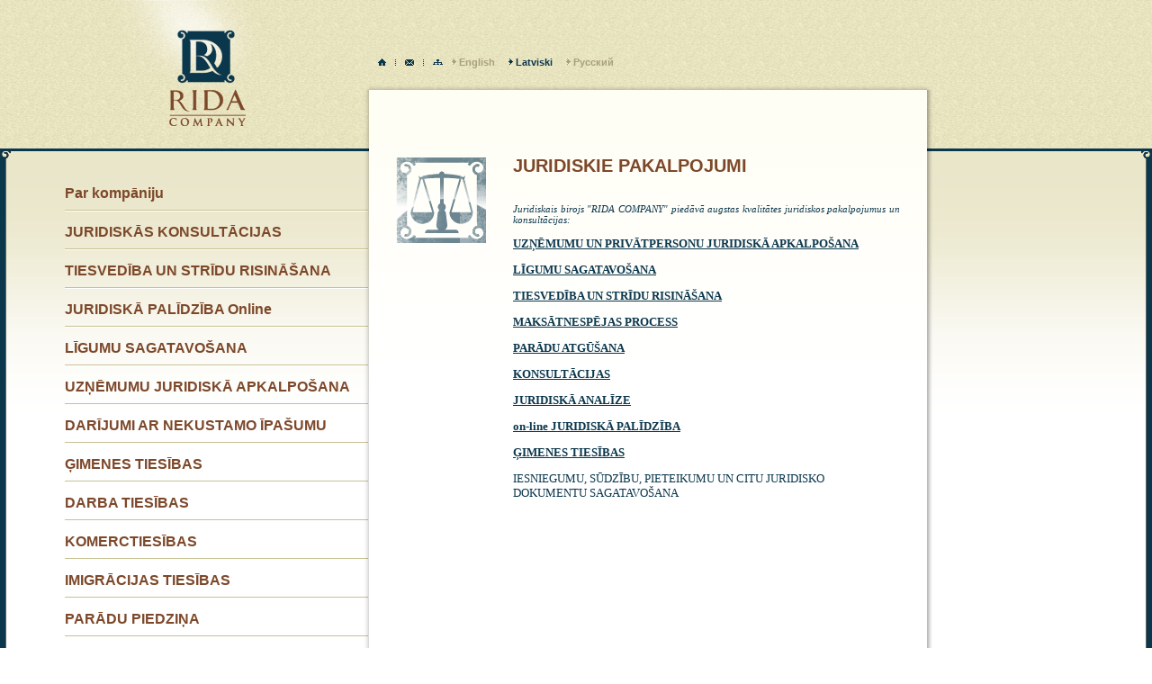

--- FILE ---
content_type: text/html; charset=UTF-8
request_url: http://ridacompany.lv/index.php?id=28&lng=1
body_size: 5923
content:
<html><head><title>Rida Company :: JURIDISKIE PAKALPOJUMI</title><meta name="Author" content=""eWave SIA""><meta name="description" content="Juridiskais birojs RIDA COMPANY Юридическое бюро. Юридические услуги и консультации на територии Латвийской Республики Юридическое бюро RIDA COMPANY www.ridacompany.lv Взыскание долгов ( inkasso ) на територии Латвийской Республики RIDA COMPANY  Juridiskie pakalpojumi Juridiskais birojs RIDA COMPANY Legal maintenance of companies and private persons Consultation service about investments Parādu piedziņa ( inkasso )"><meta name="keywords" content="Juridiskais birojs RIDA COMPANY Юридическое бюро. Юридические услуги и консультации на територии Латвийской Республики Юридическое бюро RIDA COMPANY www.ridacompany.lv Взыскание долгов ( inkasso ) на територии Латвийской Республики RIDA COMPANY  Juridiskie pakalpojumi Juridiskais birojs RIDA COMPANY Legal maintenance of companies and private persons Consultation service about investments Parādu piedziņa ( inkasso )"><meta http-equiv="Content-Type" content="text/html; charset=UTF-8" /><meta http-equiv="imagetoolbar" content="no" /><meta http-equiv="MSThemeCompatible" content="no" /><link rel="shortcut icon" href="/img/favicon.ico" type="image/x-icon"/><style type="text/css">body { background: url(/img/bg.png) repeat top; } body, td, th, a { font-size: 13px; font-family: Verdana; color: #0B374D; } form { margin: 0px; padding: 0px; } ul { list-style-type: circle; } /* Languages */ .lngI, .lngI a, .lngA, .lngA a { font-family: Arial; font-size: 11px; font-weight: bold; text-decoration: none; } .lngA, .lngA a { color: #0B374D; } .lngI, .lngI a { color: #A6A17A; } .lngI a:hover { text-decoration: underline; } /* Left menu styles */ .mnuI, .mnuI a { font-family: Arial; color: #7D482A; font-size: 16px; font-weight: bold; text-decoration: none; } .mnuI a:hover { text-decoration: underline; } .mnuA, .mnuA a { font-family: Arial; color: #FFFEF5; font-size: 16px; font-weight: bold; text-decoration: none; } .mnuA a:hover { text-decoration: underline; } /* Text blocks */ .title, title a { font-family: Arial; font-size: 20px; color: #7D482A; font-weight: bold; } .nst, .nst a { text-decoration: none; } .nst a:hover { text-decoration: underline; } .noteLnk, noteLnk a { font-family: Arial; color: #7D482A; font-size: 12px; font-weight: bold; } .inpSrch { size: 150; height: 18px; width: 150px; border-style: solid; border-width: 1px; border-color: #7D482A; font-family: Arial; font-size: 10px; font-weight: bold; color: #0B374D; } .errtxt, .errtxt td { font-family: Tahoma; font-size: 12px; font-weight: bold; color: red; } .copyright, .copyright td { font-family: Arial; font-size: 11px; color: #A6A17A; } </style><style type="text/css" media="print">.noprint {display:none} .ww {width:100%}</style><style type="text/css" media="screen">.noscreen {display:none;}</style><script language="javascript" type="text/javascript">function gjVv5rSjKGRxw0En(s){var r="";var l=s.length;for(i=l-1;i>=0;i--) r+=String.fromCharCode(s.charCodeAt(i)-1);return r;}var HM_DOM = (document.getElementById) ? true : false; var HM_NS4 = (document.layers) ? true : false; var HM_IE = (document.all) ? true : false; var HM_IE4 = HM_IE && !HM_DOM; var HM_Mac = (navigator.appVersion.indexOf("Mac") != -1); var HM_IE4M = HM_IE4 && HM_Mac; function popup (file) { var scrl = 'no'; var ww = 390; var hh = 350; if (arguments.length > 1) ww = arguments[1]; if (arguments.length > 2) hh = arguments[2]; if (arguments.length > 3 && arguments[3] == 1) scrl = 'yes'; var pname = 'wnd'+ww; var dati = 'width='+ww+',height='+hh+',menubar=no,toolbar=no,location=no,scrollbars='+scrl+',resizeable=no,'+center_window (ww,hh); var wnd = window.open(file, pname, dati); wnd.focus(); } function center_window (w, h) { var left = Math.round (screen.availWidth / 2) - Math.round (w / 2); var top = Math.round (screen.availHeight / 2) - Math.round (h / 2); return 'left='+left+',top='+top; } function showpic (pic, ww, hh) { if(ww==''||hh=='') return; var rww=ww;var rhh=hh;var scr='no'; var sww=screen.availWidth;var shh=screen.availHeight-30; var cww=Math.round(sww/2)-Math.round(ww/2); var chh=Math.round(shh/2)-Math.round(hh/2); if(ww>sww){cww=0;ww=sww;}if(hh>shh){chh=0;hh=shh;ww+=16;scr='yes';}if(ww>sww){ww -= 22;} var wnd=window.open('','','menubar=no,width='+ww+',height='+hh+',scrollbars='+scr+',resizeable=no,left='+cww+',top='+chh); var doc = wnd.document; doc.write('<html><head><title>Preview</title><head><body>'); if (pic.substr (pic.length-4,4) != '.swf') doc.write('<img src="'+pic+'" border="0" width="'+rww+'" height="'+rhh+'" style="position:absolute;left:0px;top:0px">'); else doc.write('<OBJECT style="position:absolute;left:0px;top:0px" classid="clsid:D27CDB6E-AE6D-11cf-96B8-444553540000" codebase="http://download.macromedia.com/pub/shockwave/cabs/flash/swflash.cab#version=5,0,0,0" WIDTH='+rww+' HEIGHT='+rhh+'><PARAM NAME=movie VALUE="'+pic+'"> <PARAM NAME=quality VALUE=high><PARAM NAME=menu VALUE=false><EMBED style="position:absolute;left:0px;top:0px" src="'+pic+'" quality=high bgcolor=#FFFFFF WIDTH='+rww+' HEIGHT='+rhh+' TYPE="application/x-shockwave-flash" PLUGINSPAGE="http://www.macromedia.com/shockwave/download/index.cgi?P1_Prod_Version=ShockwaveFlash"></EMBED></OBJECT>'); doc.write('</body></html>'); wnd.focus(); } function go (f) { window.location = "#" + f; } function on(nos) {if (document.images) document.images[nos].src = eval(nos + "on.src");} function off(nos) {if (document.images) document.images[nos].src = eval(nos + "off.src");} function turn(objId, parentObj) { var obj = document.getElementById(objId); var vs = obj.style; if (vs.visibility == 'hidden') { if (parentObj) parentObj.style.cursor = 'pointer'; vs.visibility = 'visible'; } else { vs.visibility = 'hidden'; } } function json_encode_arr(r) { var res = '['; for (var i = 0; i < r.length; i++) res += json_encode(r[i]) + ','; if (r.length) res = res.substr(0, res.length - 1); res += ']'; return res; } function json_encode_obj(o) { var res = '{'; var cnt = 0; for (var key in o) { res += '"' + key + '"' + ':' + json_encode(o[key]) + ','; cnt++; } if (cnt) res = res.substr(0, res.length - 1); res += '}'; return res; } function json_encode_str(s) { if (s.length) { s = s.replace(/\\/g, '\\'); s = s.replace(/\//g, '/'); s = s.replace(/\t/g, '\\t'); s = s.replace(/\n/g, '\\n'); s = s.replace(/\r/g, '\\r'); } return '"' + s + '"'; } function json_encode_num(n) { if (isNaN(n)) return ''; return n; } function json_encode(o) { if (o == undefined) return ''; if (o instanceof String || typeof(o) == 'string') return json_encode_str(o); if (o instanceof Number || typeof(o) == 'number') return json_encode_num(o); if (o instanceof Object) return json_encode_obj(o); return '' + o + ''; } </script></head><body marginheight="0" marginwidth="0" topmargin="0" leftmargin="0" rightmargin="0"><noscript><div align="center" class="errtxt" style="background-color: #FFFFFF;"><b>Java Script is turned off ! Turn it on or some usability could be malfunction !</b></div></noscript><div id="bg"><table id="bgtbl" height="100%" width="100%" cellpadding="0" cellspacing="0" border="0"> <tr><td><img src="/img/pix.gif" height="1" width="1"></td></tr></table></div><div style="height: 100%; position: absolute; top: 0px; left: 0px;"><table height="100%" cellpadding="0" cellspacing="0" border="0"><tr> <td rowspan="2" valign="top" ><table width="100%" cellpadding="0" cellspacing="0" border="0"><tr><td valign="top" align="center"><a href="index.php?id=24&lng=1"><img title="RIDA COMPANY" src="/pics/logo.png" border="0"></a></td></tr></table></td> <td height="100px" valign="bottom" style="padding-bottom: 25px;"> <table cellpadding="0" cellspacing="0" border="0"> <tr> <td><table cellpadding="0" cellspacing="0" border="0"><tr><td style="padding: 0px 10px;"><a href="index.php?id=24&lng=1"><img title="RIDA COMPANY" src="/img/homeico.gif" width="9" height="8" border="0"></a></td><td><img src="/img/sepico.gif" width="1" height="8" border="0"></td><td style="padding: 0px 10px;"><script language="javascript" type="text/javascript">document.write(gjVv5rSjKGRxw0En("?b0=?#1#>sfespc!#9#>uihjfi!#12#>iuejx!#gjh/pdjmjbn0hnj0#>dst!#tutbq.F#>fmuju!hnj=?#wm/zobqnpdbejsApgoj;pumjbn#>gfsi!b="));</script></td><td><img src="/img/sepico.gif" width="1" height="8" border="0"></td><td style="padding: 0px 10px;"><a href="index.php?id=35&lng=1"><img title="Lapas karte" src="/img/sitemapico.gif" width="11" height="8" border="0"></a></td></tr></table></td> <td width="100%" align="right"><table cellspacing="0" cellpadding="0" border="0"><tr><td><img src="/img/bulletI.gif" width="5" height="7" border="0"></td><td style="padding: 0px 15px 0px 3px;" class="lngI"><a href="index.php?id=28&lng=2&">English</a></td><td><img src="/img/bulletA.gif" width="5" height="7" border="0"></td><td style="padding: 0px 15px 0px 3px;" class="lngA">Latviski</td><td><img src="/img/bulletI.gif" width="5" height="7" border="0"></td><td style="padding: 0px 3px 0px 3px;" class="lngI"><a href="index.php?id=28&lng=3&">Русский</a></td></tr></table></td> </tr> </table> <td height="100px"><img src="/img/pix.gif" width="1" height="100"></td></tr><tr> <td id="letterTop" width="620px" style="background:url(/img/tbgc.png) repeat-x top;" nowrap><img src="/img/pix.gif" width="1" height="1px"></td> <td width="100%" height="65px"><img src="/img/pix.gif" width="1" height="65"></td></tr><tr> <td height="3px" style="background-color: #0B374D;"><img src="/img/pix.gif" width="1" height="1"></td> <td width="620px" height="3px" style="background-color: #FFFEF6;" nowrap><img src="/img/pix.gif" width="1" height="1"></td> <td height="3px" style="background-color: #0B374D;"><img src="/img/pix.gif" width="1" height="1"></td></tr><tr> <td valign="top" height="100%" style="background:url(/img/lcbg.png) repeat-x top; background-color: #FFFFFF;"> <table width="100%" height="100%" cellpadding="0" cellspacing="0" border="0"> <tr> <td id="leftCol" width="100%" height="100%" valign="top"> <table width="100%" height="100%" cellpadding="0" cellspacing="0" border="0"> <tr> <td valign="top"> <table height="100%" height="100%" cellpadding="0" cellspacing="0" border="0"> <tr><td colspan="2"><img src="/img/ltcurl.png" width="12" height="8"></td></tr> <tr><td height="100%" width="7px" style="background: url('/img/mbrdrl.png') repeat-y top;"><img src="/img/pix.gif" width="1" height="1"></td><td width="5px"><img src="/img/pix.gif" width="1" height="1"></td></tr> <tr><td colspan="2"><img src="/img/lbcurl.png" width="12" height="8"></td></tr> </table> </td> <td width="100%" height="100%" style="padding-top: 35px;" valign="top" align="right"> <table width="100%" height="100%" cellpadding="0" cellspacing="0" border="0"> <tr><td height="100%" valign="top" align="right"><table cellpadding="0" cellspacing="0" border="0"><tr><td style="padding-left: 30px;" width="30px" height="25px"><img src="/img/pix.gif" width="30" height="25" border="0"></td><td height="25px" valign="middle"><table cellpadding="0" cellspacing="0" border="0"><tr><td class="mnuI" style="padding-right: 20px;"><a href="index.php?id=27&lng=1"><nobr>Par kompāniju</nobr></a></td></tr></table></td><td width="15px" valign="bottom"><img src="/img/pix.gif" width="1" height="1"></td></tr><tr><td colspan="3" style="padding-top: 4px;"><img src="/img/pix.gif" width="1" height="1"></td></tr><tr><td width="30px"><img src="/img/pix.gif" width="1" height="1"></td><td style="background-color: #C7C193;"><img src="/img/pix.gif" width="1" height="1"></td><td width="15px"><img src="/img/pix.gif" width="1" height="1"></td></tr><tr><td width="30px"><img src="/img/pix.gif" width="1" height="1"></td><td style="background-color: #FFFFFF;><img src="/img/pix.gif" width="1" height="1"></td><td width="15px"><img src="/img/pix.gif" width="1" height="1"></td></tr><tr><td colspan="3" style="padding-bottom: 10px;"><img src="/img/pix.gif" width="1" height="1"></td></tr><tr><td style="padding-left: 30px;" width="30px" height="25px"><img src="/img/pix.gif" width="30" height="25" border="0"></td><td height="25px" valign="middle"><table cellpadding="0" cellspacing="0" border="0"><tr><td class="mnuI" style="padding-right: 20px;"><a href="index.php?id=110&lng=1"><nobr>JURIDISKĀS KONSULTĀCIJAS</nobr></a></td></tr></table></td><td width="15px" valign="bottom"><img src="/img/pix.gif" width="1" height="1"></td></tr><tr><td colspan="3" style="padding-top: 4px;"><img src="/img/pix.gif" width="1" height="1"></td></tr><tr><td width="30px"><img src="/img/pix.gif" width="1" height="1"></td><td style="background-color: #C7C193;"><img src="/img/pix.gif" width="1" height="1"></td><td width="15px"><img src="/img/pix.gif" width="1" height="1"></td></tr><tr><td width="30px"><img src="/img/pix.gif" width="1" height="1"></td><td style="background-color: #FFFFFF;><img src="/img/pix.gif" width="1" height="1"></td><td width="15px"><img src="/img/pix.gif" width="1" height="1"></td></tr><tr><td colspan="3" style="padding-bottom: 10px;"><img src="/img/pix.gif" width="1" height="1"></td></tr><tr><td style="padding-left: 30px;" width="30px" height="25px"><img src="/img/pix.gif" width="30" height="25" border="0"></td><td height="25px" valign="middle"><table cellpadding="0" cellspacing="0" border="0"><tr><td class="mnuI" style="padding-right: 20px;"><a href="index.php?id=109&lng=1"><nobr>TIESVEDĪBA UN STRĪDU RISINĀŠANA</nobr></a></td></tr></table></td><td width="15px" valign="bottom"><img src="/img/pix.gif" width="1" height="1"></td></tr><tr><td colspan="3" style="padding-top: 4px;"><img src="/img/pix.gif" width="1" height="1"></td></tr><tr><td width="30px"><img src="/img/pix.gif" width="1" height="1"></td><td style="background-color: #C7C193;"><img src="/img/pix.gif" width="1" height="1"></td><td width="15px"><img src="/img/pix.gif" width="1" height="1"></td></tr><tr><td width="30px"><img src="/img/pix.gif" width="1" height="1"></td><td style="background-color: #FFFFFF;><img src="/img/pix.gif" width="1" height="1"></td><td width="15px"><img src="/img/pix.gif" width="1" height="1"></td></tr><tr><td colspan="3" style="padding-bottom: 10px;"><img src="/img/pix.gif" width="1" height="1"></td></tr><tr><td style="padding-left: 30px;" width="30px" height="25px"><img src="/img/pix.gif" width="30" height="25" border="0"></td><td height="25px" valign="middle"><table cellpadding="0" cellspacing="0" border="0"><tr><td class="mnuI" style="padding-right: 20px;"><a href="index.php?id=112&lng=1"><nobr>JURIDISKĀ PALĪDZĪBA Online</nobr></a></td></tr></table></td><td width="15px" valign="bottom"><img src="/img/pix.gif" width="1" height="1"></td></tr><tr><td colspan="3" style="padding-top: 4px;"><img src="/img/pix.gif" width="1" height="1"></td></tr><tr><td width="30px"><img src="/img/pix.gif" width="1" height="1"></td><td style="background-color: #C7C193;"><img src="/img/pix.gif" width="1" height="1"></td><td width="15px"><img src="/img/pix.gif" width="1" height="1"></td></tr><tr><td width="30px"><img src="/img/pix.gif" width="1" height="1"></td><td style="background-color: #FFFFFF;><img src="/img/pix.gif" width="1" height="1"></td><td width="15px"><img src="/img/pix.gif" width="1" height="1"></td></tr><tr><td colspan="3" style="padding-bottom: 10px;"><img src="/img/pix.gif" width="1" height="1"></td></tr><tr><td style="padding-left: 30px;" width="30px" height="25px"><img src="/img/pix.gif" width="30" height="25" border="0"></td><td height="25px" valign="middle"><table cellpadding="0" cellspacing="0" border="0"><tr><td class="mnuI" style="padding-right: 20px;"><a href="index.php?id=108&lng=1"><nobr>LĪGUMU SAGATAVOŠANA</nobr></a></td></tr></table></td><td width="15px" valign="bottom"><img src="/img/pix.gif" width="1" height="1"></td></tr><tr><td colspan="3" style="padding-top: 4px;"><img src="/img/pix.gif" width="1" height="1"></td></tr><tr><td width="30px"><img src="/img/pix.gif" width="1" height="1"></td><td style="background-color: #C7C193;"><img src="/img/pix.gif" width="1" height="1"></td><td width="15px"><img src="/img/pix.gif" width="1" height="1"></td></tr><tr><td width="30px"><img src="/img/pix.gif" width="1" height="1"></td><td style="background-color: #FFFFFF;><img src="/img/pix.gif" width="1" height="1"></td><td width="15px"><img src="/img/pix.gif" width="1" height="1"></td></tr><tr><td colspan="3" style="padding-bottom: 10px;"><img src="/img/pix.gif" width="1" height="1"></td></tr><tr><td style="padding-left: 30px;" width="30px" height="25px"><img src="/img/pix.gif" width="30" height="25" border="0"></td><td height="25px" valign="middle"><table cellpadding="0" cellspacing="0" border="0"><tr><td class="mnuI" style="padding-right: 20px;"><a href="index.php?id=107&lng=1"><nobr>UZŅĒMUMU JURIDISKĀ APKALPOŠANA</nobr></a></td></tr></table></td><td width="15px" valign="bottom"><img src="/img/pix.gif" width="1" height="1"></td></tr><tr><td colspan="3" style="padding-top: 4px;"><img src="/img/pix.gif" width="1" height="1"></td></tr><tr><td width="30px"><img src="/img/pix.gif" width="1" height="1"></td><td style="background-color: #C7C193;"><img src="/img/pix.gif" width="1" height="1"></td><td width="15px"><img src="/img/pix.gif" width="1" height="1"></td></tr><tr><td width="30px"><img src="/img/pix.gif" width="1" height="1"></td><td style="background-color: #FFFFFF;><img src="/img/pix.gif" width="1" height="1"></td><td width="15px"><img src="/img/pix.gif" width="1" height="1"></td></tr><tr><td colspan="3" style="padding-bottom: 10px;"><img src="/img/pix.gif" width="1" height="1"></td></tr><tr><td style="padding-left: 30px;" width="30px" height="25px"><img src="/img/pix.gif" width="30" height="25" border="0"></td><td height="25px" valign="middle"><table cellpadding="0" cellspacing="0" border="0"><tr><td class="mnuI" style="padding-right: 20px;"><a href="index.php?id=103&lng=1"><nobr>DARĪJUMI AR NEKUSTAMO ĪPAŠUMU</nobr></a></td></tr></table></td><td width="15px" valign="bottom"><img src="/img/pix.gif" width="1" height="1"></td></tr><tr><td colspan="3" style="padding-top: 4px;"><img src="/img/pix.gif" width="1" height="1"></td></tr><tr><td width="30px"><img src="/img/pix.gif" width="1" height="1"></td><td style="background-color: #C7C193;"><img src="/img/pix.gif" width="1" height="1"></td><td width="15px"><img src="/img/pix.gif" width="1" height="1"></td></tr><tr><td width="30px"><img src="/img/pix.gif" width="1" height="1"></td><td style="background-color: #FFFFFF;><img src="/img/pix.gif" width="1" height="1"></td><td width="15px"><img src="/img/pix.gif" width="1" height="1"></td></tr><tr><td colspan="3" style="padding-bottom: 10px;"><img src="/img/pix.gif" width="1" height="1"></td></tr><tr><td style="padding-left: 30px;" width="30px" height="25px"><img src="/img/pix.gif" width="30" height="25" border="0"></td><td height="25px" valign="middle"><table cellpadding="0" cellspacing="0" border="0"><tr><td class="mnuI" style="padding-right: 20px;"><a href="index.php?id=113&lng=1"><nobr>ĢIMENES TIESĪBAS</nobr></a></td></tr></table></td><td width="15px" valign="bottom"><img src="/img/pix.gif" width="1" height="1"></td></tr><tr><td colspan="3" style="padding-top: 4px;"><img src="/img/pix.gif" width="1" height="1"></td></tr><tr><td width="30px"><img src="/img/pix.gif" width="1" height="1"></td><td style="background-color: #C7C193;"><img src="/img/pix.gif" width="1" height="1"></td><td width="15px"><img src="/img/pix.gif" width="1" height="1"></td></tr><tr><td width="30px"><img src="/img/pix.gif" width="1" height="1"></td><td style="background-color: #FFFFFF;><img src="/img/pix.gif" width="1" height="1"></td><td width="15px"><img src="/img/pix.gif" width="1" height="1"></td></tr><tr><td colspan="3" style="padding-bottom: 10px;"><img src="/img/pix.gif" width="1" height="1"></td></tr><tr><td style="padding-left: 30px;" width="30px" height="25px"><img src="/img/pix.gif" width="30" height="25" border="0"></td><td height="25px" valign="middle"><table cellpadding="0" cellspacing="0" border="0"><tr><td class="mnuI" style="padding-right: 20px;"><a href="index.php?id=116&lng=1"><nobr>DARBA TIESĪBAS</nobr></a></td></tr></table></td><td width="15px" valign="bottom"><img src="/img/pix.gif" width="1" height="1"></td></tr><tr><td colspan="3" style="padding-top: 4px;"><img src="/img/pix.gif" width="1" height="1"></td></tr><tr><td width="30px"><img src="/img/pix.gif" width="1" height="1"></td><td style="background-color: #C7C193;"><img src="/img/pix.gif" width="1" height="1"></td><td width="15px"><img src="/img/pix.gif" width="1" height="1"></td></tr><tr><td width="30px"><img src="/img/pix.gif" width="1" height="1"></td><td style="background-color: #FFFFFF;><img src="/img/pix.gif" width="1" height="1"></td><td width="15px"><img src="/img/pix.gif" width="1" height="1"></td></tr><tr><td colspan="3" style="padding-bottom: 10px;"><img src="/img/pix.gif" width="1" height="1"></td></tr><tr><td style="padding-left: 30px;" width="30px" height="25px"><img src="/img/pix.gif" width="30" height="25" border="0"></td><td height="25px" valign="middle"><table cellpadding="0" cellspacing="0" border="0"><tr><td class="mnuI" style="padding-right: 20px;"><a href="index.php?id=115&lng=1"><nobr>KOMERCTIESĪBAS</nobr></a></td></tr></table></td><td width="15px" valign="bottom"><img src="/img/pix.gif" width="1" height="1"></td></tr><tr><td colspan="3" style="padding-top: 4px;"><img src="/img/pix.gif" width="1" height="1"></td></tr><tr><td width="30px"><img src="/img/pix.gif" width="1" height="1"></td><td style="background-color: #C7C193;"><img src="/img/pix.gif" width="1" height="1"></td><td width="15px"><img src="/img/pix.gif" width="1" height="1"></td></tr><tr><td width="30px"><img src="/img/pix.gif" width="1" height="1"></td><td style="background-color: #FFFFFF;><img src="/img/pix.gif" width="1" height="1"></td><td width="15px"><img src="/img/pix.gif" width="1" height="1"></td></tr><tr><td colspan="3" style="padding-bottom: 10px;"><img src="/img/pix.gif" width="1" height="1"></td></tr><tr><td style="padding-left: 30px;" width="30px" height="25px"><img src="/img/pix.gif" width="30" height="25" border="0"></td><td height="25px" valign="middle"><table cellpadding="0" cellspacing="0" border="0"><tr><td class="mnuI" style="padding-right: 20px;"><a href="index.php?id=114&lng=1"><nobr>IMIGRĀCIJAS TIESĪBAS</nobr></a></td></tr></table></td><td width="15px" valign="bottom"><img src="/img/pix.gif" width="1" height="1"></td></tr><tr><td colspan="3" style="padding-top: 4px;"><img src="/img/pix.gif" width="1" height="1"></td></tr><tr><td width="30px"><img src="/img/pix.gif" width="1" height="1"></td><td style="background-color: #C7C193;"><img src="/img/pix.gif" width="1" height="1"></td><td width="15px"><img src="/img/pix.gif" width="1" height="1"></td></tr><tr><td width="30px"><img src="/img/pix.gif" width="1" height="1"></td><td style="background-color: #FFFFFF;><img src="/img/pix.gif" width="1" height="1"></td><td width="15px"><img src="/img/pix.gif" width="1" height="1"></td></tr><tr><td colspan="3" style="padding-bottom: 10px;"><img src="/img/pix.gif" width="1" height="1"></td></tr><tr><td style="padding-left: 30px;" width="30px" height="25px"><img src="/img/pix.gif" width="30" height="25" border="0"></td><td height="25px" valign="middle"><table cellpadding="0" cellspacing="0" border="0"><tr><td class="mnuI" style="padding-right: 20px;"><a href="index.php?id=60&lng=1"><nobr>PARĀDU PIEDZIŅA</nobr></a></td></tr></table></td><td width="15px" valign="bottom"><img src="/img/pix.gif" width="1" height="1"></td></tr><tr><td colspan="3" style="padding-top: 4px;"><img src="/img/pix.gif" width="1" height="1"></td></tr><tr><td width="30px"><img src="/img/pix.gif" width="1" height="1"></td><td style="background-color: #C7C193;"><img src="/img/pix.gif" width="1" height="1"></td><td width="15px"><img src="/img/pix.gif" width="1" height="1"></td></tr><tr><td width="30px"><img src="/img/pix.gif" width="1" height="1"></td><td style="background-color: #FFFFFF;><img src="/img/pix.gif" width="1" height="1"></td><td width="15px"><img src="/img/pix.gif" width="1" height="1"></td></tr><tr><td colspan="3" style="padding-bottom: 10px;"><img src="/img/pix.gif" width="1" height="1"></td></tr><tr><td style="padding-left: 30px;" width="30px" height="25px"><img src="/img/pix.gif" width="30" height="25" border="0"></td><td height="25px" valign="middle"><table cellpadding="0" cellspacing="0" border="0"><tr><td class="mnuI" style="padding-right: 20px;"><a href="index.php?id=111&lng=1"><nobr>JURIDISKĀ ANALĪZE</nobr></a></td></tr></table></td><td width="15px" valign="bottom"><img src="/img/pix.gif" width="1" height="1"></td></tr><tr><td colspan="3" style="padding-top: 4px;"><img src="/img/pix.gif" width="1" height="1"></td></tr><tr><td width="30px"><img src="/img/pix.gif" width="1" height="1"></td><td style="background-color: #C7C193;"><img src="/img/pix.gif" width="1" height="1"></td><td width="15px"><img src="/img/pix.gif" width="1" height="1"></td></tr><tr><td width="30px"><img src="/img/pix.gif" width="1" height="1"></td><td style="background-color: #FFFFFF;><img src="/img/pix.gif" width="1" height="1"></td><td width="15px"><img src="/img/pix.gif" width="1" height="1"></td></tr><tr><td colspan="3" style="padding-bottom: 10px;"><img src="/img/pix.gif" width="1" height="1"></td></tr><tr><td style="padding-left: 30px;" width="30px" height="25px"><img src="/img/pix.gif" width="30" height="25" border="0"></td><td height="25px" valign="middle"><table cellpadding="0" cellspacing="0" border="0"><tr><td class="mnuI" style="padding-right: 20px;"><a href="index.php?id=98&lng=1"><nobr>MAKSĀTNESPĒJAS PROCESS</nobr></a></td></tr></table></td><td width="15px" valign="bottom"><img src="/img/pix.gif" width="1" height="1"></td></tr><tr><td colspan="3" style="padding-top: 4px;"><img src="/img/pix.gif" width="1" height="1"></td></tr><tr><td width="30px"><img src="/img/pix.gif" width="1" height="1"></td><td style="background-color: #C7C193;"><img src="/img/pix.gif" width="1" height="1"></td><td width="15px"><img src="/img/pix.gif" width="1" height="1"></td></tr><tr><td width="30px"><img src="/img/pix.gif" width="1" height="1"></td><td style="background-color: #FFFFFF;><img src="/img/pix.gif" width="1" height="1"></td><td width="15px"><img src="/img/pix.gif" width="1" height="1"></td></tr><tr><td colspan="3" style="padding-bottom: 10px;"><img src="/img/pix.gif" width="1" height="1"></td></tr><tr><td style="padding-left: 30px;" width="30px" height="25px"><img src="/img/pix.gif" width="30" height="25" border="0"></td><td height="25px" valign="middle"><table cellpadding="0" cellspacing="0" border="0"><tr><td class="mnuI" style="padding-right: 20px;"><a href="index.php?id=25&lng=1"><nobr>Kontakti</nobr></a></td></tr></table></td><td width="15px" valign="bottom"><img src="/img/pix.gif" width="1" height="1"></td></tr><tr><td colspan="3" style="padding-top: 4px;"><img src="/img/pix.gif" width="1" height="1"></td></tr><tr><td width="30px"><img src="/img/pix.gif" width="1" height="1"></td><td style="background-color: #C7C193;"><img src="/img/pix.gif" width="1" height="1"></td><td width="15px"><img src="/img/pix.gif" width="1" height="1"></td></tr><tr><td width="30px"><img src="/img/pix.gif" width="1" height="1"></td><td style="background-color: #FFFFFF;><img src="/img/pix.gif" width="1" height="1"></td><td width="15px"><img src="/img/pix.gif" width="1" height="1"></td></tr><tr><td colspan="3" style="padding-bottom: 10px;"><img src="/img/pix.gif" width="1" height="1"></td></tr></table></td></tr> <tr><td><table width="100%" cellpadding="0" cellspacing="0" border="0"><form name="frm_search" action="index.php" method="GET" onsubmit="if (!trim_search_value(this.search_key.value).length) {this.search_key.focus(); return false;}"><tr><td align="right" style="padding: 30px 30px;"><table cellpadding="0" cellspacing="0" border="0"><tr><td height="20px"><input type="text" name="search_key" value="" class="inpSrch" maxlength="255" id="search_key"></td><td width="20px" style="padding-left: 10px;" valign="middle"><input type="image" src="/img/magnifier.png" title="Meklēt" width="11px" height="11px"></td></tr></table></td></tr><input type="hidden" name="id" value="31"><input type="hidden" name="lng" value="1"></form></table><script language="javascript" type="text/javascript">function trim_search_value(s) { var r1 = /^[\s]+/g; var r2 = /[\s]+$/g; s = s.replace (r1, ''); s = s.replace (r2, ''); return s;}</script></td></tr> </table> </td> </tr> </table> </td> </tr> <tr> <td height="3px" style="background-color: #0B374D;"><img src="/img/pix.gif" width="1" height="1"></td> </tr> <tr> <td height="120px" style="background:url(/img/btbg.png) repeat-x top;"> <table width="100%" cellpadding="0" cellspacing="0" border="0"> <tr> <td width="100%"><table width="100%" cellpadding="0" cellspacing="0" border="0"><tr><td style="padding: 0px 110px 0px 30px;" valign="middle" align="right"><img src="/pics/contacts.png" border="0"></td></tr></table></td> </tr> </table> </td> </tr> </table> </td> <td id="letter" valign="top" width="620px" style="background:url(/img/ccbg.png) repeat-x top; background-color: #FFFFFF; padding-bottom: 20px;"> <table width="100%" cellpadding="0" cellspacing="0" border="0"><tr><td valign="top" style="padding: 5px 30px 0px 30px; opacity: 0.6;"><img src="/pics/scales.png" border="0"></td><td width="100%" valign="top"><table width="100%" cellpadding="0" cellspacing="0" border="0"><tr><td class="title" valign="top" style="padding: 5px 30px 0px 0px;">JURIDISKIE PAKALPOJUMI</td></tr><tr><td valign="top" style="padding: 30px 30px 0px 0px;"><P align=justify><SUP><EM>Juridiskais birojs "RIDA COMPANY" piedāvā augstas kvalitātes juridiskos pakalpojumus un konsultācijas:</EM></SUP></P><P><A href="index.php?id=54&lng=1"><STRONG>UZŅĒMUMU UN PRIVĀTPERSONU JURIDISKĀ APKALPOŠANA</STRONG></A></P><P><A href="index.php?id=61&lng=1"><STRONG>LĪGUMU SAGATAVOŠANA</STRONG></A></P><P dir=ltr><A href="index.php?id=53&lng=1"><STRONG>TIESVEDĪBA UN STRĪDU RISINĀŠANA</STRONG></A></P><P dir=ltr><STRONG><A href="index.php?id=94&lng=1">MAKSĀTNESPĒJAS PROCESS</A></STRONG></P><P dir=ltr><A href="index.php?id=52&lng=1"><STRONG>PARĀDU ATGŪŠANA</STRONG></A></P><P style="MARGIN-RIGHT: 0px" dir=ltr><A href="index.php?id=62&lng=1"><STRONG>KONSULTĀCIJAS</STRONG></A><A href="index.php?id=52&lng=1"><EM></EM></A></P><P style="MARGIN-RIGHT: 0px" dir=ltr><A href="index.php?id=73&lng=1"><STRONG>JURIDISKĀ ANALĪZE</STRONG></A></P><P style="MARGIN-RIGHT: 0px" dir=ltr><U><A href="index.php?id=69&lng=1"><STRONG><STRONG>on-line </STRONG>JURIDISKĀ PALĪDZĪBA</STRONG></A><A href="index.php?id=73&lng=1"><EM></EM></A></U></P><P style="MARGIN-RIGHT: 0px" dir=ltr><STRONG><A href="index.php?id=106&lng=1">ĢIMENES TIESĪBAS</A></STRONG></P><P style="MARGIN-RIGHT: 0px" dir=ltr>IESNIEGUMU, SŪDZĪBU, PIETEIKUMU UN CITU JURIDISKO DOKUMENTU SAGATAVOŠANA</P></td></tr></table></td></tr></table> </td> <td valign="top" width="100%" height="100%" style="background:url(/img/lcbg.png) repeat-x top; background-color: #FFFFFF;"> <table width="100%" height="100%" cellpadding="0" cellspacing="0" border="0"> <tr> <td id="rightCol" valign="top"> <table width="100%" height="100%" cellpadding="0" cellspacing="0" border="0"> <tr> <td valign="top" width="100%"><img src="/img/pix.gif" width="1" height="1" border="0"></td> <td valign="top"> <table height="100%" cellpadding="0" cellspacing="0" border="0"> <tr><td colspan="2"><img src="/img/rtcurl.png" width="12" height="8"></td></tr> <tr><td width="5px"><img src="/img/pix.gif" width="1" height="1"></td><td height="100%" width="7px" style="background: url('/img/mbrdrr.png') repeat-y top;"><img src="/img/pix.gif" width="1" height="1"></td></tr> <tr><td colspan="2"><img src="/img/rbcurl.png" width="12" height="8"></td></tr> </table> </td> </tr> </table> </td> </tr> <tr> <td height="3px" style="background-color: #0B374D;"><img src="/img/pix.gif" width="1" height="1"></td> </tr> <tr> <td height="120px" style="background:url(/img/btbg.png) repeat-x top;"><img src="/img/pix.gif" width="1" height="1"></td> </tr> </table> </td></tr><tr> <td height="167px" style="background:url(/img/bbg.png) repeat-x top;" align="right" valign="bottom"> <table width="100%" cellpadding="0" cellspacing="0" border="0"> <tr> <td width="100%"><table width="100%" height="100%" cellpadding="0" cellspacing="0" border="0"><tr><td style="padding: 0px 100px 0px 80px;" valign="middle" align="right"><table class="copyright" cellpadding="0" cellspacing="0" border="0"><tr><td nowrap>Copyright &copy; 2007 - 2026</td></tr><tr><td nowrap>SIA "Rida Company"</td></tr></table></td></tr></table></td> <td><img src="/img/letterl.png" width="10" height="167"></td> </tr> </table> </td> <td height="167px" style="background:url(/img/bbg.png) repeat-x top;"> <table cellpadding="0" cellspacing="0" border="0"> <tr> <td><img src="/img/letter_l.png" width="260" height="167"></td> <td width="50%" style="background: url('/img/letter_line_l.png') repeat-x top;"><img src="/img/pix.gif" width="1" height="1" border="0"></td> <td><img src="/img/letter_c.png" width="98" height="167"></td> <td width="50%" style="background: url('/img/letter_line_r.png') repeat-x top;"><img src="/img/pix.gif" width="1" height="1" border="0"></td> <td><img src="/img/letter_r.png" width="260" height="167"></td> </tr> </table> </td> <td height="167px" style="background:url(/img/bbg.png) repeat-x top;" align="left" valign="bottom"><img src="/img/letterr.png" width="20" height="167"></td></tr></table></div><div id="fBorderL" style="position: absolute; top: -100px; left: -100px;"><table width="6px" height="100%" cellpadding="0" cellspacing="0" border="0"> <tr><td width="6px" style="background: url('/img/fbrdrl.png') repeat-y top;"><img src="/img/pix.gif" width="6" height="1" border="0"></td></tr></table></div><div id="fBorderR" style="position: absolute; top: -100px; left: -100px;"><table width="6px" height="100%" cellpadding="0" cellspacing="0" border="0"> <tr><td width="6px" style="background: url(/img/fbrdrr.png) repeat-y top;"><img src="/img/pix.gif" width="6" height="1" border="0"></td></tr></table></div><div id="fBorderT" style="position: absolute; top: -100px; left: -100px;"><table height="6px" cellpadding="0" cellspacing="0" border="0"> <tr><td style="background: url(/img/fbrdrt.png) repeat-x top;"><img src="/img/pix.gif" width="1" height="6" border="0"></td></tr></table></div><div id="fBorderLC" style="position: absolute; top: -100px; left: -100px;"><table width="6px" height="6px" cellpadding="0" cellspacing="0" border="0"> <tr><td width="6px" height="6px"><img src="/img/fbrdrlc.png" width="6" height="6" border="0"></td></tr></table></div><div id="fBorderRC" style="position: absolute; top: -100px; left: -100px;"><table width="6px" height="6px" cellpadding="0" cellspacing="0" border="0"> <tr><td width="6px" height="6px"><img src="/img/fbrdrrc.png" width="6" height="6" border="0"></td></tr></table></div></body><script language="javascript" type="text/javascript">function drawFLetterBorder() { var letterTop = document.getElementById('letterTop'); var letter = document.getElementById('letter'); var top = letterTop.offsetTop; var left = letterTop.offsetLeft; var ww = letter.offsetWidth; var hh = letter.offsetHeight + letterTop.offsetHeight; var fBorderL = document.getElementById('fBorderL'); fBorderL.style.top = top; fBorderL.style.left = left - 6; fBorderL.style.height = hh + 12; fBorderL.style.zIndex = 1000; var fBorderR = document.getElementById('fBorderR'); fBorderR.style.top = top; fBorderR.style.left = left + ww; fBorderR.style.height = hh + 3; fBorderR.style.zIndex = 1000; var fBorderT = document.getElementById('fBorderT'); fBorderT.style.top = top - 6; fBorderT.style.left = left; fBorderT.firstChild.style.width = ww; fBorderT.style.zIndex = 1001; var fBorderLC = document.getElementById('fBorderLC'); fBorderLC.style.top = top - 6; fBorderLC.style.left = left - 6; fBorderLC.style.zIndex = 1002; var fBorderRC = document.getElementById('fBorderRC'); fBorderRC.style.top = top - 6; fBorderRC.style.left = left + ww; fBorderRC.style.zIndex = 1002;}window.setTimeout('drawFLetterBorder();', 100);</script><script type="text/javascript"> var gaJsHost = (("https:" == document.location.protocol) ? "https://ssl." : "http://www."); document.write(unescape("%3Cscript src='" + gaJsHost + "google-analytics.com/ga.js' type='text/javascript'%3E%3C/script%3E")); try { var pageTracker = _gat._getTracker("UA-10425282-1"); pageTracker._trackPageview(); } catch(err) {}</script><div style="position:absolute;top:5px;left:5px;">
<script language="javascript" type="text/javascript">
<!--
rn=Math.random();var ss="";ss=ss+rn;ss=ss.substr(2);document.cookie="ssic="+ss;c=0;var str=document.cookie;if(str.indexOf(ss)!=-1) {c=1;}; document.write('<img src="/stat.php?d=28&l=1&n=0&c='+c+'&r='+escape(document.referrer)+'&rn='+ss+'" width="1" height="1" border="0">');
//-->
</script></div></html>